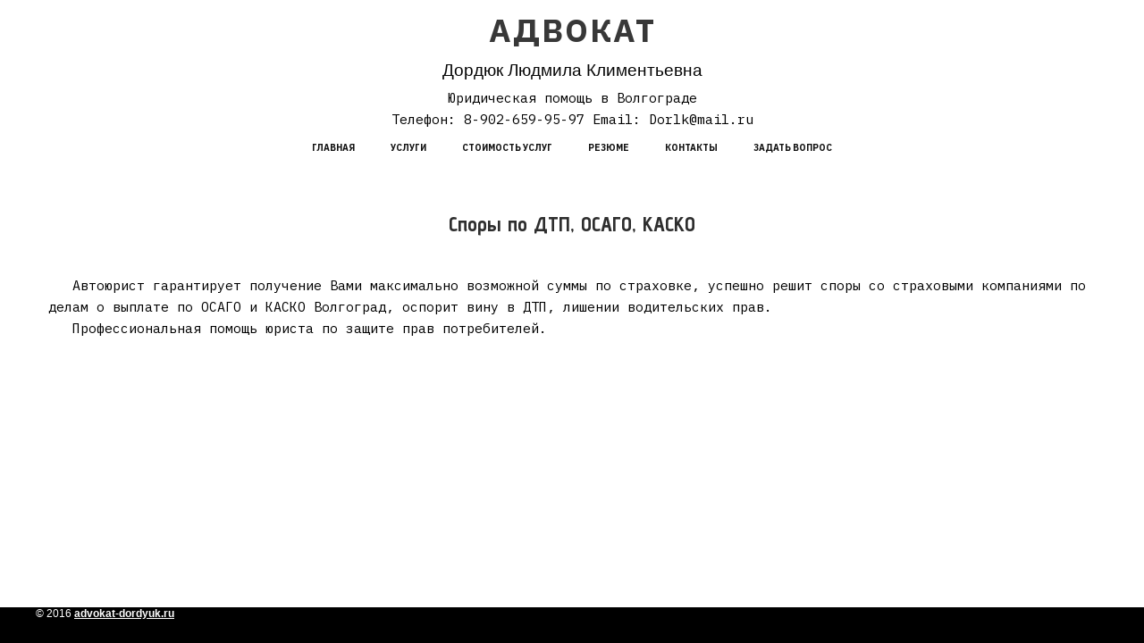

--- FILE ---
content_type: text/html; charset=utf-8
request_url: http://advokat-dordyuk.ru/%D0%A1%D0%BF%D0%BE%D1%80%D1%8B-%D0%BF%D0%BE-%D0%94%D0%A2%D0%9F-%D0%9E%D0%A1%D0%90%D0%93%D0%9E-%D0%9A%D0%90%D0%A1%D0%9A%D0%9E/
body_size: 6809
content:
<!DOCTYPE html>
<html lang="ru">
<head>
	<meta http-equiv="content-type" content="text/html; charset=utf-8" />
	<title>Споры по ДТП, ОСАГО, КАСКО</title>
	<base href="http://advokat-dordyuk.ru/" />
			<meta name="viewport" content="width=device-width, initial-scale=1" />
		<meta name="description" content="" />
	<meta name="keywords" content="" />
	<!-- Facebook Open Graph -->
	<meta property="og:title" content="Споры по ДТП, ОСАГО, КАСКО" />
	<meta property="og:description" content="" />
	<meta property="og:image" content="" />
	<meta property="og:type" content="article" />
	<meta property="og:url" content="http://advokat-dordyuk.ru/%D0%A1%D0%BF%D0%BE%D1%80%D1%8B-%D0%BF%D0%BE-%D0%94%D0%A2%D0%9F-%D0%9E%D0%A1%D0%90%D0%93%D0%9E-%D0%9A%D0%90%D0%A1%D0%9A%D0%9E/" />
	<!-- Facebook Open Graph end -->
		
	<link href="css/bootstrap.min.css" rel="stylesheet" type="text/css" />
	<script src="js/jquery-1.11.3.min.js" type="text/javascript"></script>
	<script src="js/bootstrap.min.js" type="text/javascript"></script>
	<script src="js/main.js?v=20190418140740" type="text/javascript"></script>

	<link href="css/font-awesome/font-awesome.min.css?v=4.7.0" rel="stylesheet" type="text/css" />
	<link href="css/site.css?v=20190426113440" rel="stylesheet" type="text/css" />
	<link href="css/common.css?ts=1556478660" rel="stylesheet" type="text/css" />
	<link href="css/17.css?ts=1556478660" rel="stylesheet" type="text/css" />
	
	<script type="text/javascript">
	window.useTrailingSlashes = true;
</script>
	
	<link href="css/flag-icon-css/css/flag-icon.min.css" rel="stylesheet" type="text/css" />	
	<!--[if lt IE 9]>
	<script src="js/html5shiv.min.js"></script>
	<![endif]-->

	</head>


<body class="site"><div class="root"><div class="vbox wb_container" id="wb_header">
	
<div id="wb_cs_row_268" class="wb-cs-row"><div id="wb_cs_col_269" class="wb-cs-col"><div id="wb_element_instance148" class="wb_element wb_text_element wb-cs-elem" style=" line-height: normal;"><h4 class="wb-stl-pagetitle" style="text-align: center;"><strong>АДВОКАТ</strong></h4>
</div></div><div class="wb-cs-clear"></div></div><div id="wb_cs_row_270" class="wb-cs-row"><div id="wb_cs_col_271" class="wb-cs-col"><div id="wb_element_instance146" class="wb_element wb_text_element wb-cs-elem" style=" line-height: normal;"><p class="wb-stl-custom3" style="text-align: center;"><span style="color:rgba(5,5,5,1);">Дордюк Людмила Климентьевна</span></p>
</div></div><div class="wb-cs-clear"></div></div><div id="wb_cs_row_272" class="wb-cs-row"><div id="wb_cs_col_273" class="wb-cs-col"><div id="wb_element_instance147" class="wb_element wb_text_element wb-cs-elem" style=" line-height: normal;"><p class="wb-stl-custom5" style="text-align: center;"><span style="color:rgba(0,0,0,1);">Юридическая помощь в Волгограде</span></p>

<p class="wb-stl-custom5" style="text-align: center;"><span style="color:rgba(0,0,0,1);">Телефон: 8-902-659-95-97 Email: Dorlk@mail.ru</span></p>
</div></div><div class="wb-cs-clear"></div></div><div id="wb_cs_row_274" class="wb-cs-row"><div id="wb_cs_col_275" class="wb-cs-col"><div id="wb_element_instance145" class="wb_element wb-menu wb-menu-mobile wb-cs-elem"><a class="btn btn-default btn-collapser"><span class="icon-bar"></span><span class="icon-bar"></span><span class="icon-bar"></span></a><ul class="hmenu"><li><a href="" target="_self">Главная</a></li><li><a href="%D0%A3%D1%81%D0%BB%D1%83%D0%B3%D0%B8/" target="_self">Услуги</a></li><li><a href="%D0%A1%D1%82%D0%BE%D0%B8%D0%BC%D0%BE%D1%81%D1%82%D1%8C-%D1%83%D1%81%D0%BB%D1%83%D0%B3/" target="_self">Стоимость услуг</a></li><li><a href="%D0%A0%D0%B5%D0%B7%D1%8E%D0%BC%D0%B5/" target="_self">Резюме</a></li><li><a href="%D0%9A%D0%BE%D0%BD%D1%82%D0%B0%D0%BA%D1%82%D1%8B/" target="_self">Контакты</a></li><li><a href="%D0%97%D0%B0%D0%B4%D0%B0%D1%82%D1%8C-%D0%B2%D0%BE%D0%BF%D1%80%D0%BE%D1%81/" target="_self">Задать вопрос</a></li></ul><div class="clearfix"></div></div></div><div class="wb-cs-clear"></div></div></div>
<div class="vbox wb_container" id="wb_main">
	
<div id="wb_cs_row_281" class="wb-cs-row"><div id="wb_cs_col_282" class="wb-cs-col"><div id="wb_element_instance151" class="wb_element wb_text_element wb-cs-elem" style=" line-height: normal;"><h5 class="wb-stl-custom8" style="text-align: center;">Споры по ДТП, ОСАГО, КАСКО</h5>
</div></div><div class="wb-cs-clear"></div></div><div id="wb_cs_row_283" class="wb-cs-row"><div id="wb_cs_col_284" class="wb-cs-col"><div id="wb_element_instance152" class="wb_element wb_text_element wb-cs-elem" style=" line-height: normal;"><p class="wb-stl-custom6">   Автоюрист гарантирует получение Вами максимально возможной суммы по страховке, успешно решит споры со страховыми компаниями по делам о выплате по ОСАГО и КАСКО Волгоград, оспорит вину в ДТП, лишении водительских прав.</p>

<p class="wb-stl-custom6">   Профессиональная помощь юриста по защите прав потребителей.</p>
</div></div><div class="wb-cs-clear"></div></div></div>
<div class="vbox wb_container" id="wb_footer" style="height: 120px;">
	
<div id="wb_cs_row_276" class="wb-cs-row wb_cont_outer_rel"><div id="wb_cs_col_277" class="wb-cs-col"><div id="wb_element_instance150" class="wb_element wb_element_shape wb-cs-elem"><div class="wb_shp"></div></div></div><div class="wb-cs-clear"></div></div><div id="wb_cs_row_278_wrp" class="wb_cont_inner_rel"><div id="wb_cs_row_278" class="wb-cs-row"><div id="wb_cs_col_279" class="wb-cs-col"><div id="wb_element_instance149" class="wb_element wb_text_element wb-cs-elem" style=" line-height: normal;"><p class="wb-stl-footer">© 2016 <a href="http://advokat-dordyuk.ru">advokat-dordyuk.ru</a></p>
</div></div><div class="wb-cs-clear"></div></div><div class="wb-cs-clear"></div></div><div id="wb_cs_row_280_wrp" class="wb_cont_inner_rel"><div id="wb_cs_row_280" class="wb-cs-row"></div><div class="wb-cs-clear"></div></div><div id="wb_element_instance153" class="wb_element" style="text-align: center; width: 100%;"><div class="wb_footer"></div><script type="text/javascript">
			$(function() {
				var footer = $(".wb_footer");
				var html = (footer.html() + "").replace(/^\s+|\s+$/g, "");
				if (!html) {
					footer.parent().remove();
					footer = $("#wb_footer, #wb_footer .wb_cont_inner");
					footer.css({height: ""});
				}
			});
			</script></div></div><div class="wb_sbg"></div></div></body>
</html>


--- FILE ---
content_type: text/css
request_url: http://advokat-dordyuk.ru/css/common.css?ts=1556478660
body_size: 53709
content:
@import url("https://fonts.googleapis.com/css?family=Exo 2:100,100i,200,200i,300,300i,400,400i,500,500i,600,600i,700,700i,800,800i,900,900i&subset=cyrillic,latin,latin-ext");
@import url("https://fonts.googleapis.com/css?family=Open Sans:300,300i,400,400i,600,600i,700,700i,800,800i&subset=cyrillic,cyrillic-ext,greek,greek-ext,latin,latin-ext,vietnamese");
@import url("https://fonts.googleapis.com/css?family=Open Sans Condensed:300,300i,700&subset=cyrillic,cyrillic-ext,greek,greek-ext,latin,latin-ext,vietnamese");
@import url("https://fonts.googleapis.com/css?family=PT Sans:400,400i,700,700i&subset=cyrillic,cyrillic-ext,latin,latin-ext");
@import url("https://fonts.googleapis.com/css?family=PT Sans Caption:400,700&subset=cyrillic,cyrillic-ext,latin,latin-ext");
@import url("https://fonts.googleapis.com/css?family=PT Sans Narrow:400,700&subset=cyrillic,cyrillic-ext,latin,latin-ext");
@import url("https://fonts.googleapis.com/css?family=Roboto:100,100i,300,300i,400,400i,500,500i,700,700i,900,900i&subset=cyrillic,cyrillic-ext,greek,greek-ext,latin,latin-ext,vietnamese");
@import url("https://fonts.googleapis.com/css?family=Roboto Condensed:300,300i,400,400i,700,700i&subset=cyrillic,cyrillic-ext,greek,greek-ext,latin,latin-ext,vietnamese");
@import url("https://fonts.googleapis.com/css?family=Roboto Slab:100,300,400,700&subset=cyrillic,cyrillic-ext,greek,greek-ext,latin,latin-ext,vietnamese");
@import url("https://fonts.googleapis.com/css?family=IBM Plex Sans:400,700&subset=latin");
@import url("https://fonts.googleapis.com/css?family=Vidaloka:400&subset=latin");
@import url("https://fonts.googleapis.com/css?family=IBM Plex Mono:100,100i,200,200i,300,300i,400,400i,500,500i,600,600i,700,700i&subset=cyrillic,cyrillic-ext,latin,latin-ext,vietnamese");
@import url("https://fonts.googleapis.com/css?family=Advent Pro:100,200,300,400,500,600,700&subset=greek,latin,latin-ext");

.wb-stl-pagetitle { font-size: 24px; font-style: normal normal ; font: normal normal 24px 'IBM Plex Sans',sans-serif; color: #383838; text-decoration: none; text-align: left; line-height: 32px; letter-spacing: 2px; margin: 0px 0px 0px 0px; padding: 0px 0px 0px 0px; text-transform: none; }
.wb-stl-pagetitle a { font-size: 24px; font-style: normal; font: normal normal 24px 'IBM Plex Sans',sans-serif; color: #0d0d0d; text-decoration: none; text-align: left; line-height: 32px; letter-spacing: 2px; font-weight: bold; }
.wb-stl-pagetitle a:hover { font-size: 24px; font-style: normal; font: normal normal 24px 'IBM Plex Sans',sans-serif; color: #292929; text-decoration: none; text-align: left; line-height: 32px; letter-spacing: 2px; font-weight: bold; }
.wb-stl-subtitle { font-size: 24px; font-style: normal normal ; font: normal normal 24px 'IBM Plex Sans',sans-serif; color: #ffffff; text-decoration: none; text-align: left; line-height: 28px; margin: 0px 0px 0px 0px; padding: 0px 0px 0px 0px; text-transform: none; }
.wb-stl-subtitle a { font-size: 24px; font-style: normal; font: normal normal 24px 'IBM Plex Sans',sans-serif; color: #ffffff; text-decoration: none; text-align: left; line-height: 28px; font-weight: bold; }
.wb-stl-subtitle a:hover { font-size: 24px; font-style: normal; font: normal normal 24px 'IBM Plex Sans',sans-serif; color: #ffffff; text-decoration: none; text-align: left; line-height: 28px; font-weight: bold; }
.wb-stl-heading1 { font-size: 25px; font-style: normal bold ; font: normal bold 25px IBM Plex Sans,sans-serif; color: #333333; text-decoration: none; text-align: left; line-height: 32px; margin: 0px 0px 0px 0px; padding: 0px 0px 0px 0px; text-transform: none; }
.wb-stl-heading1 a { font-size: 25px; font-style: normal; font: normal bold 25px IBM Plex Sans,sans-serif; color: #333333; text-decoration: underline; text-align: left; line-height: 32px; font-weight: bold; }
.wb-stl-heading1 a:hover { font-size: 25px; font-style: normal; font: normal bold 25px IBM Plex Sans,sans-serif; color: #333333; text-decoration: none; text-align: left; line-height: 32px; font-weight: normal; }
.wb-stl-heading2 { font-size: 22px; font-style: normal bold ; font: normal bold 22px Open Sans,sans-serif; color: #333333; text-decoration: none; text-align: left; line-height: 18px; margin: 0px 0px 0px 0px; padding: 0px 0px 0px 0px; text-transform: none; }
.wb-stl-heading2 a { font-size: 22px; font-style: normal; font: normal bold 22px Open Sans,sans-serif; color: #000000; text-decoration: none; text-align: left; line-height: 18px; font-weight: bold; }
.wb-stl-heading2 a:hover { font-size: 22px; font-style: normal; font: normal bold 22px Open Sans,sans-serif; color: #000000; text-decoration: none; text-align: left; line-height: 18px; font-weight: bold; }
.wb-stl-heading3 { font-size: 8px; font-style: normal normal ; font: normal normal 8px 'IBM Plex Sans',Arial,sans-serif; color: #ffffff; text-decoration: none; text-align: left; line-height: 10px; margin: 0px 0px 0px 0px; padding: 0px 0px 0px 0px; text-transform: none; }
.wb-stl-heading3 a { font-size: 8px; font-style: normal; font: normal normal 8px 'IBM Plex Sans',Arial,sans-serif; color: #000000; text-decoration: none; text-align: left; line-height: 10px; font-weight: normal; }
.wb-stl-heading3 a:hover { font-size: 8px; font-style: normal; font: normal normal 8px 'IBM Plex Sans',Arial,sans-serif; color: #000000; text-decoration: none; text-align: left; line-height: 10px; font-weight: normal; }
.wb-stl-normal { font-size: 14px; font-style: normal normal ; font: normal normal 14px Arial,Helvetica,sans-serif; color: #333333; text-decoration: none; text-align: left; line-height: 26px; margin: 0px 0px 0px 0px; padding: 0px 0px 0px 0px; text-transform: none; }
.wb-stl-normal a { font-size: 14px; font-style: normal; font: normal normal 14px Arial,Helvetica,sans-serif; color: #0097e3; text-decoration: underline; text-align: left; line-height: 26px; font-weight: bold; }
.wb-stl-normal a:hover { font-size: 14px; font-style: normal; font: normal normal 14px Arial,Helvetica,sans-serif; color: #007ebd; text-decoration: none; text-align: left; line-height: 26px; font-weight: bold; }
.wb-stl-highlight { font-size: 36px; font-style: normal normal ; font: normal normal 36px 'IBM Plex Sans',sans-serif; color: #000000; text-decoration: none; text-align: left; line-height: 48px; margin: 0px 0px 0px 0px; padding: 0px 0px 0px 0px; text-transform: uppercase; }
.wb-stl-highlight a { font-size: 36px; font-style: normal; font: normal normal 36px 'IBM Plex Sans',sans-serif; color: #ffffff; text-decoration: none; text-align: left; line-height: 48px; font-weight: normal; }
.wb-stl-highlight a:hover { font-size: 36px; font-style: normal; font: normal normal 36px 'IBM Plex Sans',sans-serif; color: #ffffff; text-decoration: none; text-align: left; line-height: 48px; font-weight: normal; }
.wb-stl-special { font-size: 8px; font-style: normal normal ; font: normal normal 8px Arial,Helvetica,sans-serif; color: #000000; text-decoration: none; text-align: left; line-height: 12px; margin: 0px 0px 0px 0px; padding: 0px 0px 0px 0px; text-transform: none; }
.wb-stl-special a { font-size: 8px; font-style: normal; font: normal normal 8px Arial,Helvetica,sans-serif; color: #000000; text-decoration: none; text-align: left; line-height: 12px; font-weight: normal; }
.wb-stl-special a:hover { font-size: 8px; font-style: normal; font: normal normal 8px Arial,Helvetica,sans-serif; color: #000000; text-decoration: none; text-align: left; line-height: 12px; font-weight: normal; }
.wb-stl-footer { font-size: 8px; font-style: normal normal ; font: normal normal 8px Arial,Helvetica,sans-serif; color: #ffffff; text-decoration: none; text-align: left; line-height: 10px; margin: 0px 0px 0px 0px; padding: 0px 0px 0px 0px; text-transform: none; }
.wb-stl-footer a { font-size: 8px; font-style: normal; font: normal normal 8px Arial,Helvetica,sans-serif; color: #ffffff; text-decoration: underline; text-align: left; line-height: 10px; font-weight: bold; }
.wb-stl-footer a:hover { font-size: 8px; font-style: normal; font: normal normal 8px Arial,Helvetica,sans-serif; color: #ffffff; text-decoration: none; text-align: left; line-height: 10px; font-weight: bold; }
.wb-stl-custom1 { font-size: 8px; font: 12px; line-height: 8px; margin: 0; padding: 0; }
.wb-stl-custom1 a { font-size: 8px; font: 12px; line-height: 8px; }
.wb-stl-custom1 a:hover { font-size: 8px; font: 12px; line-height: 8px; }
.wb-stl-custom2 { font-size: 8px; font: 12px; line-height: 8px; margin: 0; padding: 0; }
.wb-stl-custom2 a { font-size: 8px; font: 12px; line-height: 8px; }
.wb-stl-custom2 a:hover { font-size: 8px; font: 12px; line-height: 8px; }
.wb-stl-custom3 { font-size: 10px; font-style: normal normal ; font: normal normal 10px Arial,Helvetica,sans-serif; color: #ffffff; text-decoration: none; text-align: left; line-height: 8px; margin: 0px 0px 0px 0px; padding: 0px 0px 0px 0px; text-transform: none; }
.wb-stl-custom3 a { font-size: 10px; font-style: normal; font: normal normal 10px Arial,Helvetica,sans-serif; color: #ffffff; text-decoration: none; text-align: left; line-height: 8px; font-weight: normal; }
.wb-stl-custom3 a:hover { font-size: 10px; font-style: normal; font: normal normal 10px Arial,Helvetica,sans-serif; color: #ffffff; text-decoration: none; text-align: left; line-height: 8px; font-weight: normal; }
.wb-stl-custom4 { font-size: 17px; font-style: normal bold ; font: normal bold 17px 'Vidaloka',Arial,serif; color: #96bf00; text-decoration: none; text-align: left; line-height: 18px; margin: 0px 0px 0px 0px; padding: 0px 0px 0px 0px; text-transform: none; }
.wb-stl-custom4 a { font-size: 17px; font-style: normal; font: normal bold 17px 'Vidaloka',Arial,serif; color: #000000; text-decoration: none; text-align: left; line-height: 18px; font-weight: normal; }
.wb-stl-custom4 a:hover { font-size: 17px; font-style: normal; font: normal bold 17px 'Vidaloka',Arial,serif; color: #000000; text-decoration: none; text-align: left; line-height: 18px; font-weight: normal; }
.wb-stl-custom5 { font-size: 9px; font-style: normal normal ; font: normal normal 9px 'IBM Plex Mono',Arial,monospace; color: #ffffff; text-decoration: none; text-align: left; line-height: 14px; margin: 0px 0px 0px 0px; padding: 0px 0px 0px 0px; text-transform: none; }
.wb-stl-custom5 a { font-size: 9px; font-style: normal; font: normal normal 9px 'IBM Plex Mono',Arial,monospace; color: #0099e0; text-decoration: none; text-align: left; line-height: 14px; font-weight: normal; }
.wb-stl-custom5 a:hover { font-size: 9px; font-style: normal; font: normal normal 9px 'IBM Plex Mono',Arial,monospace; color: #0081c7; text-decoration: none; text-align: left; line-height: 14px; font-weight: normal; }
.wb-stl-custom6 { font-size: 9px; font-style: normal normal ; font: normal normal 9px 'IBM Plex Mono',Arial,monospace; color: #000000; text-decoration: none; text-align: left; line-height: 14px; margin: 0px 0px 0px 0px; padding: 0px 0px 0px 0px; text-transform: none; }
.wb-stl-custom6 a { font-size: 9px; font-style: normal; font: normal normal 9px 'IBM Plex Mono',Arial,monospace; color: #0099e0; text-decoration: none; text-align: left; line-height: 14px; font-weight: normal; }
.wb-stl-custom6 a:hover { font-size: 9px; font-style: normal; font: normal normal 9px 'IBM Plex Mono',Arial,monospace; color: #0081c7; text-decoration: none; text-align: left; line-height: 14px; font-weight: normal; }
.wb-stl-custom7 { font-size: 8px; font: 12px; margin: 0; padding: 0; }
.wb-stl-custom7 a { font-size: 8px; font: 12px; }
.wb-stl-custom7 a:hover { font-size: 8px; font: 12px; }
.wb-stl-custom8 { font-size: 12px; font-style: normal bold ; font: normal bold 12px 'Advent Pro',Arial,sans-serif; color: #2e2e2e; text-decoration: none; text-align: left; line-height: 13px; margin: 0px 0px 0px 0px; padding: 0px 0px 0px 0px; text-transform: none; }
.wb-stl-custom8 a { font-size: 12px; font-style: normal; font: normal bold 12px 'Advent Pro',Arial,sans-serif; color: #000000; text-decoration: none; text-align: left; line-height: 13px; font-weight: normal; }
.wb-stl-custom8 a:hover { font-size: 12px; font-style: normal; font: normal bold 12px 'Advent Pro',Arial,sans-serif; color: #000000; text-decoration: none; text-align: left; line-height: 13px; font-weight: normal; }
.wb-stl-list1 { font-size: 8px; font: 12px; color: #000000; line-height: 8px; margin: 0; padding: 0; }
.wb-stl-list1 a { font-size: 8px; font: 12px; color: #000000; line-height: 8px; }
.wb-stl-list1 a:hover { font-size: 8px; font: 12px; color: #000000; line-height: 8px; }
ul.wb-stl-list1 { list-style: none; }
ul.wb-stl-list1 li { font-size: 8px; font: 12px; color: #000000; line-height: 8px; }
ul.wb-stl-list1 li > * { display: inline-block; vertical-align: middle; }
ul.wb-stl-list1 li:before { content: "\2022"; font-size: 8px; font-family: ; display: inline-block; vertical-align: middle; background-image: url(''); background-repeat: no-repeat; background-size: contain; background-position: center center; width: 8px; height: 8px; margin-right: 0; }
.wb-stl-list2 { font-size: 10px; font: 16px; color: #777777; line-height: 11px; margin: 0; padding: 0; }
.wb-stl-list2 a { font-size: 10px; font: 16px; color: #777777; line-height: 11px; }
.wb-stl-list2 a:hover { font-size: 10px; font: 16px; color: #777777; line-height: 11px; }
ul.wb-stl-list2 { list-style: none; }
ul.wb-stl-list2 li { font-size: 10px; font: 16px; color: #777777; line-height: 11px; }
ul.wb-stl-list2 li > * { display: inline-block; vertical-align: middle; }
ul.wb-stl-list2 li:before { content: "\2022"; font-size: 10px; font-family: ; display: inline-block; vertical-align: middle; background-image: url(''); background-repeat: no-repeat; background-size: contain; background-position: center center; width: 10px; height: 11px; margin-right: 0; }
.wb-stl-list3 { font-size: 12px; font: 20px; color: #ffffff; line-height: 14px; margin: 0; padding: 0; }
.wb-stl-list3 a { font-size: 12px; font: 20px; color: #ffffff; line-height: 14px; }
.wb-stl-list3 a:hover { font-size: 12px; font: 20px; color: #ffffff; line-height: 14px; }
ul.wb-stl-list3 { list-style: none; }
ul.wb-stl-list3 li { font-size: 12px; font: 20px; color: #ffffff; line-height: 14px; }
ul.wb-stl-list3 li > * { display: inline-block; vertical-align: middle; }
ul.wb-stl-list3 li:before { content: "\2022"; font-size: 12px; font-family: ; display: inline-block; vertical-align: middle; background-image: url(''); background-repeat: no-repeat; background-size: contain; background-position: center center; width: 12px; height: 14px; margin-right: 0; }
.root > #wb_bgs_cont { padding-left: 0!important; padding-right: 0!important; }
html { position: relative; }


@media (min-width: 768px) {
	.wb-stl-pagetitle { font-size: 36px; font-style: normal normal ; font: normal normal 36px 'IBM Plex Sans',sans-serif; color: #383838; text-decoration: none; text-align: left; line-height: 48px; letter-spacing: 2px; margin: 0px 0px 0px 0px; padding: 0px 0px 0px 0px; text-transform: none; }
	.wb-stl-pagetitle a { font-size: 36px; font-style: normal; font: normal normal 36px 'IBM Plex Sans',sans-serif; color: #0d0d0d; text-decoration: none; text-align: left; line-height: 48px; letter-spacing: 2px; font-weight: bold; }
	.wb-stl-pagetitle a:hover { font-size: 36px; font-style: normal; font: normal normal 36px 'IBM Plex Sans',sans-serif; color: #292929; text-decoration: none; text-align: left; line-height: 48px; letter-spacing: 2px; font-weight: bold; }
	.wb-stl-subtitle { font-size: 30px; font-style: normal normal ; font: normal normal 30px 'IBM Plex Sans',sans-serif; color: #ffffff; text-decoration: none; text-align: left; line-height: 35px; margin: 0px 0px 0px 0px; padding: 0px 0px 0px 0px; text-transform: none; }
	.wb-stl-subtitle a { font-size: 30px; font-style: normal; font: normal normal 30px 'IBM Plex Sans',sans-serif; color: #ffffff; text-decoration: none; text-align: left; line-height: 35px; font-weight: bold; }
	.wb-stl-subtitle a:hover { font-size: 30px; font-style: normal; font: normal normal 30px 'IBM Plex Sans',sans-serif; color: #ffffff; text-decoration: none; text-align: left; line-height: 35px; font-weight: bold; }
	.wb-stl-heading1 { font-size: 60px; font-style: normal bold ; font: normal bold 60px IBM Plex Sans,sans-serif; color: #333333; text-decoration: none; text-align: left; line-height: 77px; margin: 0px 0px 0px 0px; padding: 0px 0px 0px 0px; text-transform: none; }
	.wb-stl-heading1 a { font-size: 60px; font-style: normal; font: normal bold 60px IBM Plex Sans,sans-serif; color: #333333; text-decoration: underline; text-align: left; line-height: 77px; font-weight: bold; }
	.wb-stl-heading1 a:hover { font-size: 60px; font-style: normal; font: normal bold 60px IBM Plex Sans,sans-serif; color: #333333; text-decoration: none; text-align: left; line-height: 77px; font-weight: normal; }
	.wb-stl-heading2 { font-size: 43px; font-style: normal bold ; font: normal bold 43px Open Sans,sans-serif; color: #333333; text-decoration: none; text-align: left; line-height: 36px; margin: 0px 0px 0px 0px; padding: 0px 0px 0px 0px; text-transform: none; }
	.wb-stl-heading2 a { font-size: 43px; font-style: normal; font: normal bold 43px Open Sans,sans-serif; color: #000000; text-decoration: none; text-align: left; line-height: 36px; font-weight: bold; }
	.wb-stl-heading2 a:hover { font-size: 43px; font-style: normal; font: normal bold 43px Open Sans,sans-serif; color: #000000; text-decoration: none; text-align: left; line-height: 36px; font-weight: bold; }
	.wb-stl-heading3 { font-size: 13px; font-style: normal normal ; font: normal normal 13px 'IBM Plex Sans',Arial,sans-serif; color: #ffffff; text-decoration: none; text-align: left; line-height: 19px; margin: 0px 0px 0px 0px; padding: 0px 0px 0px 0px; text-transform: none; }
	.wb-stl-heading3 a { font-size: 13px; font-style: normal; font: normal normal 13px 'IBM Plex Sans',Arial,sans-serif; color: #000000; text-decoration: none; text-align: left; line-height: 19px; font-weight: normal; }
	.wb-stl-heading3 a:hover { font-size: 13px; font-style: normal; font: normal normal 13px 'IBM Plex Sans',Arial,sans-serif; color: #000000; text-decoration: none; text-align: left; line-height: 19px; font-weight: normal; }
	.wb-stl-normal { font-size: 14px; font-style: normal normal ; font: normal normal 14px Arial,Helvetica,sans-serif; color: #333333; text-decoration: none; text-align: left; line-height: 26px; margin: 0px 0px 0px 0px; padding: 0px 0px 0px 0px; text-transform: none; }
	.wb-stl-normal a { font-size: 14px; font-style: normal; font: normal normal 14px Arial,Helvetica,sans-serif; color: #0097e3; text-decoration: underline; text-align: left; line-height: 26px; font-weight: bold; }
	.wb-stl-normal a:hover { font-size: 14px; font-style: normal; font: normal normal 14px Arial,Helvetica,sans-serif; color: #007ebd; text-decoration: none; text-align: left; line-height: 26px; font-weight: bold; }
	.wb-stl-highlight { font-size: 54px; font-style: normal normal ; font: normal normal 54px 'IBM Plex Sans',sans-serif; color: #000000; text-decoration: none; text-align: left; line-height: 72px; margin: 0px 0px 0px 0px; padding: 0px 0px 0px 0px; text-transform: uppercase; }
	.wb-stl-highlight a { font-size: 54px; font-style: normal; font: normal normal 54px 'IBM Plex Sans',sans-serif; color: #ffffff; text-decoration: none; text-align: left; line-height: 72px; font-weight: normal; }
	.wb-stl-highlight a:hover { font-size: 54px; font-style: normal; font: normal normal 54px 'IBM Plex Sans',sans-serif; color: #ffffff; text-decoration: none; text-align: left; line-height: 72px; font-weight: normal; }
	.wb-stl-special { font-size: 17px; font-style: normal normal ; font: normal normal 17px Arial,Helvetica,sans-serif; color: #000000; text-decoration: none; text-align: left; line-height: 24px; margin: 0px 0px 0px 0px; padding: 0px 0px 0px 0px; text-transform: none; }
	.wb-stl-special a { font-size: 17px; font-style: normal; font: normal normal 17px Arial,Helvetica,sans-serif; color: #000000; text-decoration: none; text-align: left; line-height: 24px; font-weight: normal; }
	.wb-stl-special a:hover { font-size: 17px; font-style: normal; font: normal normal 17px Arial,Helvetica,sans-serif; color: #000000; text-decoration: none; text-align: left; line-height: 24px; font-weight: normal; }
	.wb-stl-footer { font-size: 12px; font-style: normal normal ; font: normal normal 12px Arial,Helvetica,sans-serif; color: #ffffff; text-decoration: none; text-align: left; line-height: 14px; margin: 0px 0px 0px 0px; padding: 0px 0px 0px 0px; text-transform: none; }
	.wb-stl-footer a { font-size: 12px; font-style: normal; font: normal normal 12px Arial,Helvetica,sans-serif; color: #ffffff; text-decoration: underline; text-align: left; line-height: 14px; font-weight: bold; }
	.wb-stl-footer a:hover { font-size: 12px; font-style: normal; font: normal normal 12px Arial,Helvetica,sans-serif; color: #ffffff; text-decoration: none; text-align: left; line-height: 14px; font-weight: bold; }
	.wb-stl-custom1 { font-size: 14px; font: 12px; line-height: 17px; margin: 0; padding: 0; }
	.wb-stl-custom1 a { font-size: 14px; font: 12px; line-height: 17px; }
	.wb-stl-custom1 a:hover { font-size: 14px; font: 12px; line-height: 17px; }
	.wb-stl-custom2 { font-size: 14px; font: 12px; line-height: 17px; margin: 0; padding: 0; }
	.wb-stl-custom2 a { font-size: 14px; font: 12px; line-height: 17px; }
	.wb-stl-custom2 a:hover { font-size: 14px; font: 12px; line-height: 17px; }
	.wb-stl-custom3 { font-size: 19px; font-style: normal normal ; font: normal normal 19px Arial,Helvetica,sans-serif; color: #ffffff; text-decoration: none; text-align: left; line-height: 17px; margin: 0px 0px 0px 0px; padding: 0px 0px 0px 0px; text-transform: none; }
	.wb-stl-custom3 a { font-size: 19px; font-style: normal; font: normal normal 19px Arial,Helvetica,sans-serif; color: #ffffff; text-decoration: none; text-align: left; line-height: 17px; font-weight: normal; }
	.wb-stl-custom3 a:hover { font-size: 19px; font-style: normal; font: normal normal 19px Arial,Helvetica,sans-serif; color: #ffffff; text-decoration: none; text-align: left; line-height: 17px; font-weight: normal; }
	.wb-stl-custom4 { font-size: 23px; font-style: normal bold ; font: normal bold 23px 'Vidaloka',Arial,serif; color: #96bf00; text-decoration: none; text-align: left; line-height: 24px; margin: 0px 0px 0px 0px; padding: 0px 0px 0px 0px; text-transform: none; }
	.wb-stl-custom4 a { font-size: 23px; font-style: normal; font: normal bold 23px 'Vidaloka',Arial,serif; color: #000000; text-decoration: none; text-align: left; line-height: 24px; font-weight: normal; }
	.wb-stl-custom4 a:hover { font-size: 23px; font-style: normal; font: normal bold 23px 'Vidaloka',Arial,serif; color: #000000; text-decoration: none; text-align: left; line-height: 24px; font-weight: normal; }
	.wb-stl-custom5 { font-size: 12px; font-style: normal normal ; font: normal normal 12px 'IBM Plex Mono',Arial,monospace; color: #ffffff; text-decoration: none; text-align: left; line-height: 19px; margin: 0px 0px 0px 0px; padding: 0px 0px 0px 0px; text-transform: none; }
	.wb-stl-custom5 a { font-size: 12px; font-style: normal; font: normal normal 12px 'IBM Plex Mono',Arial,monospace; color: #0099e0; text-decoration: none; text-align: left; line-height: 19px; font-weight: normal; }
	.wb-stl-custom5 a:hover { font-size: 12px; font-style: normal; font: normal normal 12px 'IBM Plex Mono',Arial,monospace; color: #0081c7; text-decoration: none; text-align: left; line-height: 19px; font-weight: normal; }
	.wb-stl-custom6 { font-size: 12px; font-style: normal normal ; font: normal normal 12px 'IBM Plex Mono',Arial,monospace; color: #000000; text-decoration: none; text-align: left; line-height: 19px; margin: 0px 0px 0px 0px; padding: 0px 0px 0px 0px; text-transform: none; }
	.wb-stl-custom6 a { font-size: 12px; font-style: normal; font: normal normal 12px 'IBM Plex Mono',Arial,monospace; color: #0099e0; text-decoration: none; text-align: left; line-height: 19px; font-weight: normal; }
	.wb-stl-custom6 a:hover { font-size: 12px; font-style: normal; font: normal normal 12px 'IBM Plex Mono',Arial,monospace; color: #0081c7; text-decoration: none; text-align: left; line-height: 19px; font-weight: normal; }
	.wb-stl-custom7 { font-size: 10px; font: 12px; margin: 0; padding: 0; }
	.wb-stl-custom7 a { font-size: 10px; font: 12px; }
	.wb-stl-custom7 a:hover { font-size: 10px; font: 12px; }
	.wb-stl-custom8 { font-size: 16px; font-style: normal bold ; font: normal bold 16px 'Advent Pro',Arial,sans-serif; color: #2e2e2e; text-decoration: none; text-align: left; line-height: 18px; margin: 0px 0px 0px 0px; padding: 0px 0px 0px 0px; text-transform: none; }
	.wb-stl-custom8 a { font-size: 16px; font-style: normal; font: normal bold 16px 'Advent Pro',Arial,sans-serif; color: #000000; text-decoration: none; text-align: left; line-height: 18px; font-weight: normal; }
	.wb-stl-custom8 a:hover { font-size: 16px; font-style: normal; font: normal bold 16px 'Advent Pro',Arial,sans-serif; color: #000000; text-decoration: none; text-align: left; line-height: 18px; font-weight: normal; }
	.wb-stl-list1 { font-size: 10px; font: 12px; color: #000000; line-height: 11px; margin: 0; padding: 0; }
	.wb-stl-list1 a { font-size: 10px; font: 12px; color: #000000; line-height: 11px; }
	.wb-stl-list1 a:hover { font-size: 10px; font: 12px; color: #000000; line-height: 11px; }
	ul.wb-stl-list1 { list-style: none; }
	ul.wb-stl-list1 li { font-size: 10px; font: 12px; color: #000000; line-height: 11px; }
	ul.wb-stl-list1 li > * { display: inline-block; vertical-align: middle; }
	ul.wb-stl-list1 li:before { content: "\2022"; font-size: 10px; font-family: ; display: inline-block; vertical-align: middle; background-image: url(''); background-repeat: no-repeat; background-size: contain; background-position: center center; width: 10px; height: 11px; margin-right: 0; }
	.wb-stl-list2 { font-size: 13px; font: 16px; color: #777777; line-height: 14px; margin: 0; padding: 0; }
	.wb-stl-list2 a { font-size: 13px; font: 16px; color: #777777; line-height: 14px; }
	.wb-stl-list2 a:hover { font-size: 13px; font: 16px; color: #777777; line-height: 14px; }
	ul.wb-stl-list2 { list-style: none; }
	ul.wb-stl-list2 li { font-size: 13px; font: 16px; color: #777777; line-height: 14px; }
	ul.wb-stl-list2 li > * { display: inline-block; vertical-align: middle; }
	ul.wb-stl-list2 li:before { content: "\2022"; font-size: 13px; font-family: ; display: inline-block; vertical-align: middle; background-image: url(''); background-repeat: no-repeat; background-size: contain; background-position: center center; width: 13px; height: 14px; margin-right: 0; }
	.wb-stl-list3 { font-size: 16px; font: 20px; color: #ffffff; line-height: 19px; margin: 0; padding: 0; }
	.wb-stl-list3 a { font-size: 16px; font: 20px; color: #ffffff; line-height: 19px; }
	.wb-stl-list3 a:hover { font-size: 16px; font: 20px; color: #ffffff; line-height: 19px; }
	ul.wb-stl-list3 { list-style: none; }
	ul.wb-stl-list3 li { font-size: 16px; font: 20px; color: #ffffff; line-height: 19px; }
	ul.wb-stl-list3 li > * { display: inline-block; vertical-align: middle; }
	ul.wb-stl-list3 li:before { content: "\2022"; font-size: 16px; font-family: ; display: inline-block; vertical-align: middle; background-image: url(''); background-repeat: no-repeat; background-size: contain; background-position: center center; width: 16px; height: 19px; margin-right: 0; }
}

@media (min-width: 992px) {
	.wb-stl-pagetitle { font-size: 30px; font-style: normal normal ; font: normal normal 30px 'IBM Plex Sans',sans-serif; color: #383838; text-decoration: none; text-align: left; line-height: 40px; letter-spacing: 2px; margin: 0px 0px 0px 0px; padding: 0px 0px 0px 0px; text-transform: none; }
	.wb-stl-pagetitle a { font-size: 30px; font-style: normal; font: normal normal 30px 'IBM Plex Sans',sans-serif; color: #0d0d0d; text-decoration: none; text-align: left; line-height: 40px; letter-spacing: 2px; font-weight: bold; }
	.wb-stl-pagetitle a:hover { font-size: 30px; font-style: normal; font: normal normal 30px 'IBM Plex Sans',sans-serif; color: #292929; text-decoration: none; text-align: left; line-height: 40px; letter-spacing: 2px; font-weight: bold; }
	.wb-stl-subtitle { font-size: 30px; font-style: normal normal ; font: normal normal 30px 'IBM Plex Sans',sans-serif; color: #ffffff; text-decoration: none; text-align: left; line-height: 35px; margin: 0px 0px 0px 0px; padding: 0px 0px 0px 0px; text-transform: none; }
	.wb-stl-subtitle a { font-size: 30px; font-style: normal; font: normal normal 30px 'IBM Plex Sans',sans-serif; color: #ffffff; text-decoration: none; text-align: left; line-height: 35px; font-weight: bold; }
	.wb-stl-subtitle a:hover { font-size: 30px; font-style: normal; font: normal normal 30px 'IBM Plex Sans',sans-serif; color: #ffffff; text-decoration: none; text-align: left; line-height: 35px; font-weight: bold; }
	.wb-stl-heading1 { font-size: 50px; font-style: normal bold ; font: normal bold 50px IBM Plex Sans,sans-serif; color: #333333; text-decoration: none; text-align: left; line-height: 64px; margin: 0px 0px 0px 0px; padding: 0px 0px 0px 0px; text-transform: none; }
	.wb-stl-heading1 a { font-size: 50px; font-style: normal; font: normal bold 50px IBM Plex Sans,sans-serif; color: #333333; text-decoration: underline; text-align: left; line-height: 64px; font-weight: bold; }
	.wb-stl-heading1 a:hover { font-size: 50px; font-style: normal; font: normal bold 50px IBM Plex Sans,sans-serif; color: #333333; text-decoration: none; text-align: left; line-height: 64px; font-weight: normal; }
	.wb-stl-heading2 { font-size: 36px; font-style: normal bold ; font: normal bold 36px Open Sans,sans-serif; color: #333333; text-decoration: none; text-align: left; line-height: 30px; margin: 0px 0px 0px 0px; padding: 0px 0px 0px 0px; text-transform: none; }
	.wb-stl-heading2 a { font-size: 36px; font-style: normal; font: normal bold 36px Open Sans,sans-serif; color: #000000; text-decoration: none; text-align: left; line-height: 30px; font-weight: bold; }
	.wb-stl-heading2 a:hover { font-size: 36px; font-style: normal; font: normal bold 36px Open Sans,sans-serif; color: #000000; text-decoration: none; text-align: left; line-height: 30px; font-weight: bold; }
	.wb-stl-heading3 { font-size: 11px; font-style: normal normal ; font: normal normal 11px 'IBM Plex Sans',Arial,sans-serif; color: #ffffff; text-decoration: none; text-align: left; line-height: 16px; margin: 0px 0px 0px 0px; padding: 0px 0px 0px 0px; text-transform: none; }
	.wb-stl-heading3 a { font-size: 11px; font-style: normal; font: normal normal 11px 'IBM Plex Sans',Arial,sans-serif; color: #000000; text-decoration: none; text-align: left; line-height: 16px; font-weight: normal; }
	.wb-stl-heading3 a:hover { font-size: 11px; font-style: normal; font: normal normal 11px 'IBM Plex Sans',Arial,sans-serif; color: #000000; text-decoration: none; text-align: left; line-height: 16px; font-weight: normal; }
	.wb-stl-normal { font-size: 14px; font-style: normal normal ; font: normal normal 14px Arial,Helvetica,sans-serif; color: #333333; text-decoration: none; text-align: left; line-height: 26px; margin: 0px 0px 0px 0px; padding: 0px 0px 0px 0px; text-transform: none; }
	.wb-stl-normal a { font-size: 14px; font-style: normal; font: normal normal 14px Arial,Helvetica,sans-serif; color: #0097e3; text-decoration: underline; text-align: left; line-height: 26px; font-weight: bold; }
	.wb-stl-normal a:hover { font-size: 14px; font-style: normal; font: normal normal 14px Arial,Helvetica,sans-serif; color: #007ebd; text-decoration: none; text-align: left; line-height: 26px; font-weight: bold; }
	.wb-stl-highlight { font-size: 45px; font-style: normal normal ; font: normal normal 45px 'IBM Plex Sans',sans-serif; color: #000000; text-decoration: none; text-align: left; line-height: 60px; margin: 0px 0px 0px 0px; padding: 0px 0px 0px 0px; text-transform: uppercase; }
	.wb-stl-highlight a { font-size: 45px; font-style: normal; font: normal normal 45px 'IBM Plex Sans',sans-serif; color: #ffffff; text-decoration: none; text-align: left; line-height: 60px; font-weight: normal; }
	.wb-stl-highlight a:hover { font-size: 45px; font-style: normal; font: normal normal 45px 'IBM Plex Sans',sans-serif; color: #ffffff; text-decoration: none; text-align: left; line-height: 60px; font-weight: normal; }
	.wb-stl-special { font-size: 14px; font-style: normal normal ; font: normal normal 14px Arial,Helvetica,sans-serif; color: #000000; text-decoration: none; text-align: left; line-height: 20px; margin: 0px 0px 0px 0px; padding: 0px 0px 0px 0px; text-transform: none; }
	.wb-stl-special a { font-size: 14px; font-style: normal; font: normal normal 14px Arial,Helvetica,sans-serif; color: #000000; text-decoration: none; text-align: left; line-height: 20px; font-weight: normal; }
	.wb-stl-special a:hover { font-size: 14px; font-style: normal; font: normal normal 14px Arial,Helvetica,sans-serif; color: #000000; text-decoration: none; text-align: left; line-height: 20px; font-weight: normal; }
	.wb-stl-footer { font-size: 10px; font-style: normal normal ; font: normal normal 10px Arial,Helvetica,sans-serif; color: #ffffff; text-decoration: none; text-align: left; line-height: 12px; margin: 0px 0px 0px 0px; padding: 0px 0px 0px 0px; text-transform: none; }
	.wb-stl-footer a { font-size: 10px; font-style: normal; font: normal normal 10px Arial,Helvetica,sans-serif; color: #ffffff; text-decoration: underline; text-align: left; line-height: 12px; font-weight: bold; }
	.wb-stl-footer a:hover { font-size: 10px; font-style: normal; font: normal normal 10px Arial,Helvetica,sans-serif; color: #ffffff; text-decoration: none; text-align: left; line-height: 12px; font-weight: bold; }
	.wb-stl-custom1 { font-size: 12px; font: 12px; line-height: 14px; margin: 0; padding: 0; }
	.wb-stl-custom1 a { font-size: 12px; font: 12px; line-height: 14px; }
	.wb-stl-custom1 a:hover { font-size: 12px; font: 12px; line-height: 14px; }
	.wb-stl-custom2 { font-size: 12px; font: 12px; line-height: 14px; margin: 0; padding: 0; }
	.wb-stl-custom2 a { font-size: 12px; font: 12px; line-height: 14px; }
	.wb-stl-custom2 a:hover { font-size: 12px; font: 12px; line-height: 14px; }
	.wb-stl-custom3 { font-size: 16px; font-style: normal normal ; font: normal normal 16px Arial,Helvetica,sans-serif; color: #ffffff; text-decoration: none; text-align: left; line-height: 14px; margin: 0px 0px 0px 0px; padding: 0px 0px 0px 0px; text-transform: none; }
	.wb-stl-custom3 a { font-size: 16px; font-style: normal; font: normal normal 16px Arial,Helvetica,sans-serif; color: #ffffff; text-decoration: none; text-align: left; line-height: 14px; font-weight: normal; }
	.wb-stl-custom3 a:hover { font-size: 16px; font-style: normal; font: normal normal 16px Arial,Helvetica,sans-serif; color: #ffffff; text-decoration: none; text-align: left; line-height: 14px; font-weight: normal; }
	.wb-stl-custom4 { font-size: 29px; font-style: normal bold ; font: normal bold 29px 'Vidaloka',Arial,serif; color: #96bf00; text-decoration: none; text-align: left; line-height: 30px; margin: 0px 0px 0px 0px; padding: 0px 0px 0px 0px; text-transform: none; }
	.wb-stl-custom4 a { font-size: 29px; font-style: normal; font: normal bold 29px 'Vidaloka',Arial,serif; color: #000000; text-decoration: none; text-align: left; line-height: 30px; font-weight: normal; }
	.wb-stl-custom4 a:hover { font-size: 29px; font-style: normal; font: normal bold 29px 'Vidaloka',Arial,serif; color: #000000; text-decoration: none; text-align: left; line-height: 30px; font-weight: normal; }
	.wb-stl-custom5 { font-size: 15px; font-style: normal normal ; font: normal normal 15px 'IBM Plex Mono',Arial,monospace; color: #ffffff; text-decoration: none; text-align: left; line-height: 24px; margin: 0px 0px 0px 0px; padding: 0px 0px 0px 0px; text-transform: none; }
	.wb-stl-custom5 a { font-size: 15px; font-style: normal; font: normal normal 15px 'IBM Plex Mono',Arial,monospace; color: #0099e0; text-decoration: none; text-align: left; line-height: 24px; font-weight: normal; }
	.wb-stl-custom5 a:hover { font-size: 15px; font-style: normal; font: normal normal 15px 'IBM Plex Mono',Arial,monospace; color: #0081c7; text-decoration: none; text-align: left; line-height: 24px; font-weight: normal; }
	.wb-stl-custom6 { font-size: 15px; font-style: normal normal ; font: normal normal 15px 'IBM Plex Mono',Arial,monospace; color: #000000; text-decoration: none; text-align: left; line-height: 24px; margin: 0px 0px 0px 0px; padding: 0px 0px 0px 0px; text-transform: none; }
	.wb-stl-custom6 a { font-size: 15px; font-style: normal; font: normal normal 15px 'IBM Plex Mono',Arial,monospace; color: #0099e0; text-decoration: none; text-align: left; line-height: 24px; font-weight: normal; }
	.wb-stl-custom6 a:hover { font-size: 15px; font-style: normal; font: normal normal 15px 'IBM Plex Mono',Arial,monospace; color: #0081c7; text-decoration: none; text-align: left; line-height: 24px; font-weight: normal; }
	.wb-stl-custom7 { font-size: 12px; font: 12px; margin: 0; padding: 0; }
	.wb-stl-custom7 a { font-size: 12px; font: 12px; }
	.wb-stl-custom7 a:hover { font-size: 12px; font: 12px; }
	.wb-stl-custom8 { font-size: 20px; font-style: normal bold ; font: normal bold 20px 'Advent Pro',Arial,sans-serif; color: #2e2e2e; text-decoration: none; text-align: left; line-height: 22px; margin: 0px 0px 0px 0px; padding: 0px 0px 0px 0px; text-transform: none; }
	.wb-stl-custom8 a { font-size: 20px; font-style: normal; font: normal bold 20px 'Advent Pro',Arial,sans-serif; color: #000000; text-decoration: none; text-align: left; line-height: 22px; font-weight: normal; }
	.wb-stl-custom8 a:hover { font-size: 20px; font-style: normal; font: normal bold 20px 'Advent Pro',Arial,sans-serif; color: #000000; text-decoration: none; text-align: left; line-height: 22px; font-weight: normal; }
	.wb-stl-list1 { font-size: 12px; font: 12px; color: #000000; line-height: 14px; margin: 0; padding: 0; }
	.wb-stl-list1 a { font-size: 12px; font: 12px; color: #000000; line-height: 14px; }
	.wb-stl-list1 a:hover { font-size: 12px; font: 12px; color: #000000; line-height: 14px; }
	ul.wb-stl-list1 { list-style: none; }
	ul.wb-stl-list1 li { font-size: 12px; font: 12px; color: #000000; line-height: 14px; }
	ul.wb-stl-list1 li > * { display: inline-block; vertical-align: middle; }
	ul.wb-stl-list1 li:before { content: "\2022"; font-size: 12px; font-family: ; display: inline-block; vertical-align: middle; background-image: url(''); background-repeat: no-repeat; background-size: contain; background-position: center center; width: 12px; height: 14px; margin-right: 0; }
	.wb-stl-list2 { font-size: 16px; font: 16px; color: #777777; line-height: 18px; margin: 0; padding: 0; }
	.wb-stl-list2 a { font-size: 16px; font: 16px; color: #777777; line-height: 18px; }
	.wb-stl-list2 a:hover { font-size: 16px; font: 16px; color: #777777; line-height: 18px; }
	ul.wb-stl-list2 { list-style: none; }
	ul.wb-stl-list2 li { font-size: 16px; font: 16px; color: #777777; line-height: 18px; }
	ul.wb-stl-list2 li > * { display: inline-block; vertical-align: middle; }
	ul.wb-stl-list2 li:before { content: "\2022"; font-size: 16px; font-family: ; display: inline-block; vertical-align: middle; background-image: url(''); background-repeat: no-repeat; background-size: contain; background-position: center center; width: 16px; height: 18px; margin-right: 0; }
	.wb-stl-list3 { font-size: 20px; font: 20px; color: #ffffff; line-height: 24px; margin: 0; padding: 0; }
	.wb-stl-list3 a { font-size: 20px; font: 20px; color: #ffffff; line-height: 24px; }
	.wb-stl-list3 a:hover { font-size: 20px; font: 20px; color: #ffffff; line-height: 24px; }
	ul.wb-stl-list3 { list-style: none; }
	ul.wb-stl-list3 li { font-size: 20px; font: 20px; color: #ffffff; line-height: 24px; }
	ul.wb-stl-list3 li > * { display: inline-block; vertical-align: middle; }
	ul.wb-stl-list3 li:before { content: "\2022"; font-size: 20px; font-family: ; display: inline-block; vertical-align: middle; background-image: url(''); background-repeat: no-repeat; background-size: contain; background-position: center center; width: 20px; height: 24px; margin-right: 0; }
}

@media (min-width: 1200px) {
	.wb-stl-pagetitle { font-size: 36px; font-style: normal normal ; font: normal normal 36px 'IBM Plex Sans',sans-serif; color: #383838; text-decoration: none; text-align: left; line-height: 48px; letter-spacing: 2px; margin: 0px 0px 0px 0px; padding: 0px 0px 0px 0px; text-transform: none; }
	.wb-stl-pagetitle a { font-size: 36px; font-style: normal; font: normal normal 36px 'IBM Plex Sans',sans-serif; color: #0d0d0d; text-decoration: none; text-align: left; line-height: 48px; letter-spacing: 2px; font-weight: bold; }
	.wb-stl-pagetitle a:hover { font-size: 36px; font-style: normal; font: normal normal 36px 'IBM Plex Sans',sans-serif; color: #292929; text-decoration: none; text-align: left; line-height: 48px; letter-spacing: 2px; font-weight: bold; }
	.wb-stl-subtitle { font-size: 30px; font-style: normal normal ; font: normal normal 30px 'IBM Plex Sans',sans-serif; color: #ffffff; text-decoration: none; text-align: left; line-height: 35px; margin: 0px 0px 0px 0px; padding: 0px 0px 0px 0px; text-transform: none; }
	.wb-stl-subtitle a { font-size: 30px; font-style: normal; font: normal normal 30px 'IBM Plex Sans',sans-serif; color: #ffffff; text-decoration: none; text-align: left; line-height: 35px; font-weight: bold; }
	.wb-stl-subtitle a:hover { font-size: 30px; font-style: normal; font: normal normal 30px 'IBM Plex Sans',sans-serif; color: #ffffff; text-decoration: none; text-align: left; line-height: 35px; font-weight: bold; }
	.wb-stl-heading1 { font-size: 60px; font-style: normal bold ; font: normal bold 60px IBM Plex Sans,sans-serif; color: #333333; text-decoration: none; text-align: left; line-height: 77px; margin: 0px 0px 0px 0px; padding: 0px 0px 0px 0px; text-transform: none; }
	.wb-stl-heading1 a { font-size: 60px; font-style: normal; font: normal bold 60px IBM Plex Sans,sans-serif; color: #333333; text-decoration: underline; text-align: left; line-height: 77px; font-weight: bold; }
	.wb-stl-heading1 a:hover { font-size: 60px; font-style: normal; font: normal bold 60px IBM Plex Sans,sans-serif; color: #333333; text-decoration: none; text-align: left; line-height: 77px; font-weight: normal; }
	.wb-stl-heading2 { font-size: 43px; font-style: normal bold ; font: normal bold 43px Open Sans,sans-serif; color: #333333; text-decoration: none; text-align: left; line-height: 36px; margin: 0px 0px 0px 0px; padding: 0px 0px 0px 0px; text-transform: none; }
	.wb-stl-heading2 a { font-size: 43px; font-style: normal; font: normal bold 43px Open Sans,sans-serif; color: #000000; text-decoration: none; text-align: left; line-height: 36px; font-weight: bold; }
	.wb-stl-heading2 a:hover { font-size: 43px; font-style: normal; font: normal bold 43px Open Sans,sans-serif; color: #000000; text-decoration: none; text-align: left; line-height: 36px; font-weight: bold; }
	.wb-stl-heading3 { font-size: 13px; font-style: normal normal ; font: normal normal 13px 'IBM Plex Sans',Arial,sans-serif; color: #ffffff; text-decoration: none; text-align: left; line-height: 19px; margin: 0px 0px 0px 0px; padding: 0px 0px 0px 0px; text-transform: none; }
	.wb-stl-heading3 a { font-size: 13px; font-style: normal; font: normal normal 13px 'IBM Plex Sans',Arial,sans-serif; color: #000000; text-decoration: none; text-align: left; line-height: 19px; font-weight: normal; }
	.wb-stl-heading3 a:hover { font-size: 13px; font-style: normal; font: normal normal 13px 'IBM Plex Sans',Arial,sans-serif; color: #000000; text-decoration: none; text-align: left; line-height: 19px; font-weight: normal; }
	.wb-stl-normal { font-size: 14px; font-style: normal normal ; font: normal normal 14px Arial,Helvetica,sans-serif; color: #333333; text-decoration: none; text-align: left; line-height: 26px; margin: 0px 0px 0px 0px; padding: 0px 0px 0px 0px; text-transform: none; }
	.wb-stl-normal a { font-size: 14px; font-style: normal; font: normal normal 14px Arial,Helvetica,sans-serif; color: #0097e3; text-decoration: underline; text-align: left; line-height: 26px; font-weight: bold; }
	.wb-stl-normal a:hover { font-size: 14px; font-style: normal; font: normal normal 14px Arial,Helvetica,sans-serif; color: #007ebd; text-decoration: none; text-align: left; line-height: 26px; font-weight: bold; }
	.wb-stl-highlight { font-size: 54px; font-style: normal normal ; font: normal normal 54px 'IBM Plex Sans',sans-serif; color: #000000; text-decoration: none; text-align: left; line-height: 72px; margin: 0px 0px 0px 0px; padding: 0px 0px 0px 0px; text-transform: uppercase; }
	.wb-stl-highlight a { font-size: 54px; font-style: normal; font: normal normal 54px 'IBM Plex Sans',sans-serif; color: #ffffff; text-decoration: none; text-align: left; line-height: 72px; font-weight: normal; }
	.wb-stl-highlight a:hover { font-size: 54px; font-style: normal; font: normal normal 54px 'IBM Plex Sans',sans-serif; color: #ffffff; text-decoration: none; text-align: left; line-height: 72px; font-weight: normal; }
	.wb-stl-special { font-size: 17px; font-style: normal normal ; font: normal normal 17px Arial,Helvetica,sans-serif; color: #000000; text-decoration: none; text-align: left; line-height: 24px; margin: 0px 0px 0px 0px; padding: 0px 0px 0px 0px; text-transform: none; }
	.wb-stl-special a { font-size: 17px; font-style: normal; font: normal normal 17px Arial,Helvetica,sans-serif; color: #000000; text-decoration: none; text-align: left; line-height: 24px; font-weight: normal; }
	.wb-stl-special a:hover { font-size: 17px; font-style: normal; font: normal normal 17px Arial,Helvetica,sans-serif; color: #000000; text-decoration: none; text-align: left; line-height: 24px; font-weight: normal; }
	.wb-stl-footer { font-size: 12px; font-style: normal normal ; font: normal normal 12px Arial,Helvetica,sans-serif; color: #ffffff; text-decoration: none; text-align: left; line-height: 14px; margin: 0px 0px 0px 0px; padding: 0px 0px 0px 0px; text-transform: none; }
	.wb-stl-footer a { font-size: 12px; font-style: normal; font: normal normal 12px Arial,Helvetica,sans-serif; color: #ffffff; text-decoration: underline; text-align: left; line-height: 14px; font-weight: bold; }
	.wb-stl-footer a:hover { font-size: 12px; font-style: normal; font: normal normal 12px Arial,Helvetica,sans-serif; color: #ffffff; text-decoration: none; text-align: left; line-height: 14px; font-weight: bold; }
	.wb-stl-custom1 { font-size: 14px; font: 12px; line-height: 17px; margin: 0; padding: 0; }
	.wb-stl-custom1 a { font-size: 14px; font: 12px; line-height: 17px; }
	.wb-stl-custom1 a:hover { font-size: 14px; font: 12px; line-height: 17px; }
	.wb-stl-custom2 { font-size: 14px; font: 12px; line-height: 17px; margin: 0; padding: 0; }
	.wb-stl-custom2 a { font-size: 14px; font: 12px; line-height: 17px; }
	.wb-stl-custom2 a:hover { font-size: 14px; font: 12px; line-height: 17px; }
	.wb-stl-custom3 { font-size: 19px; font-style: normal normal ; font: normal normal 19px Arial,Helvetica,sans-serif; color: #ffffff; text-decoration: none; text-align: left; line-height: 17px; margin: 0px 0px 0px 0px; padding: 0px 0px 0px 0px; text-transform: none; }
	.wb-stl-custom3 a { font-size: 19px; font-style: normal; font: normal normal 19px Arial,Helvetica,sans-serif; color: #ffffff; text-decoration: none; text-align: left; line-height: 17px; font-weight: normal; }
	.wb-stl-custom3 a:hover { font-size: 19px; font-style: normal; font: normal normal 19px Arial,Helvetica,sans-serif; color: #ffffff; text-decoration: none; text-align: left; line-height: 17px; font-weight: normal; }
	.wb-stl-custom4 { font-size: 35px; font-style: normal bold ; font: normal bold 35px 'Vidaloka',Arial,serif; color: #96bf00; text-decoration: none; text-align: left; line-height: 36px; margin: 0px 0px 0px 0px; padding: 0px 0px 0px 0px; text-transform: none; }
	.wb-stl-custom4 a { font-size: 35px; font-style: normal; font: normal bold 35px 'Vidaloka',Arial,serif; color: #000000; text-decoration: none; text-align: left; line-height: 36px; font-weight: normal; }
	.wb-stl-custom4 a:hover { font-size: 35px; font-style: normal; font: normal bold 35px 'Vidaloka',Arial,serif; color: #000000; text-decoration: none; text-align: left; line-height: 36px; font-weight: normal; }
	.wb-stl-custom5 { font-size: 15px; font-style: normal normal ; font: normal normal 15px 'IBM Plex Mono',Arial,monospace; color: #ffffff; text-decoration: none; text-align: left; line-height: 24px; margin: 0px 0px 0px 0px; padding: 0px 0px 0px 0px; text-transform: none; }
	.wb-stl-custom5 a { font-size: 15px; font-style: normal; font: normal normal 15px 'IBM Plex Mono',Arial,monospace; color: #0099e0; text-decoration: none; text-align: left; line-height: 24px; font-weight: normal; }
	.wb-stl-custom5 a:hover { font-size: 15px; font-style: normal; font: normal normal 15px 'IBM Plex Mono',Arial,monospace; color: #0081c7; text-decoration: none; text-align: left; line-height: 24px; font-weight: normal; }
	.wb-stl-custom6 { font-size: 15px; font-style: normal normal ; font: normal normal 15px 'IBM Plex Mono',Arial,monospace; color: #000000; text-decoration: none; text-align: left; line-height: 24px; margin: 0px 0px 0px 0px; padding: 0px 0px 0px 0px; text-transform: none; }
	.wb-stl-custom6 a { font-size: 15px; font-style: normal; font: normal normal 15px 'IBM Plex Mono',Arial,monospace; color: #0099e0; text-decoration: none; text-align: left; line-height: 24px; font-weight: normal; }
	.wb-stl-custom6 a:hover { font-size: 15px; font-style: normal; font: normal normal 15px 'IBM Plex Mono',Arial,monospace; color: #0081c7; text-decoration: none; text-align: left; line-height: 24px; font-weight: normal; }
	.wb-stl-custom7 { font-size: 12px; font: 12px; margin: 0; padding: 0; }
	.wb-stl-custom7 a { font-size: 12px; font: 12px; }
	.wb-stl-custom7 a:hover { font-size: 12px; font: 12px; }
	.wb-stl-custom8 { font-size: 24px; font-style: normal bold ; font: normal bold 24px 'Advent Pro',Arial,sans-serif; color: #2e2e2e; text-decoration: none; text-align: left; line-height: 26px; margin: 0px 0px 0px 0px; padding: 0px 0px 0px 0px; text-transform: none; }
	.wb-stl-custom8 a { font-size: 24px; font-style: normal; font: normal bold 24px 'Advent Pro',Arial,sans-serif; color: #000000; text-decoration: none; text-align: left; line-height: 26px; font-weight: normal; }
	.wb-stl-custom8 a:hover { font-size: 24px; font-style: normal; font: normal bold 24px 'Advent Pro',Arial,sans-serif; color: #000000; text-decoration: none; text-align: left; line-height: 26px; font-weight: normal; }
	.wb-stl-list1 { font-size: 14px; font: 12px; color: #000000; line-height: 17px; margin: 0; padding: 0; }
	.wb-stl-list1 a { font-size: 14px; font: 12px; color: #000000; line-height: 17px; }
	.wb-stl-list1 a:hover { font-size: 14px; font: 12px; color: #000000; line-height: 17px; }
	ul.wb-stl-list1 { list-style: none; }
	ul.wb-stl-list1 li { font-size: 14px; font: 12px; color: #000000; line-height: 17px; }
	ul.wb-stl-list1 li > * { display: inline-block; vertical-align: middle; }
	ul.wb-stl-list1 li:before { content: "\2022"; font-size: 14px; font-family: ; display: inline-block; vertical-align: middle; background-image: url(''); background-repeat: no-repeat; background-size: contain; background-position: center center; width: 14px; height: 17px; margin-right: 0; }
	.wb-stl-list2 { font-size: 19px; font: 16px; color: #777777; line-height: 22px; margin: 0; padding: 0; }
	.wb-stl-list2 a { font-size: 19px; font: 16px; color: #777777; line-height: 22px; }
	.wb-stl-list2 a:hover { font-size: 19px; font: 16px; color: #777777; line-height: 22px; }
	ul.wb-stl-list2 { list-style: none; }
	ul.wb-stl-list2 li { font-size: 19px; font: 16px; color: #777777; line-height: 22px; }
	ul.wb-stl-list2 li > * { display: inline-block; vertical-align: middle; }
	ul.wb-stl-list2 li:before { content: "\2022"; font-size: 19px; font-family: ; display: inline-block; vertical-align: middle; background-image: url(''); background-repeat: no-repeat; background-size: contain; background-position: center center; width: 19px; height: 22px; margin-right: 0; }
	.wb-stl-list3 { font-size: 24px; font: 20px; color: #ffffff; line-height: 29px; margin: 0; padding: 0; }
	.wb-stl-list3 a { font-size: 24px; font: 20px; color: #ffffff; line-height: 29px; }
	.wb-stl-list3 a:hover { font-size: 24px; font: 20px; color: #ffffff; line-height: 29px; }
	ul.wb-stl-list3 { list-style: none; }
	ul.wb-stl-list3 li { font-size: 24px; font: 20px; color: #ffffff; line-height: 29px; }
	ul.wb-stl-list3 li > * { display: inline-block; vertical-align: middle; }
	ul.wb-stl-list3 li:before { content: "\2022"; font-size: 24px; font-family: ; display: inline-block; vertical-align: middle; background-image: url(''); background-repeat: no-repeat; background-size: contain; background-position: center center; width: 24px; height: 29px; margin-right: 0; }
}

@media (max-width: 767px) {
}

@media (max-width: 767px) {
	.wb_mob_form table th, .wb_mob_form table td, .wb_mob_form table tr {
		display: block;
	}
	.wb_mob_form table td input, .wb_mob_form table td textarea {
		width: 100%!important;
	}
	.wb_mob_form table td .checkbox-label input {
		width: auto!important;
	}
}


--- FILE ---
content_type: text/css
request_url: http://advokat-dordyuk.ru/css/17.css?ts=1556478660
body_size: 10443
content:

#wb_header { background: transparent none repeat left top; background-size: auto auto; }
#wb_main { background: transparent none repeat left top; background-size: auto auto; padding-bottom: 50px; }
#wb_footer { background: transparent none repeat-x left top; background-size: auto auto; }
body { background: #ffffff none no-repeat scroll center top; background-size: auto auto; }
.wb_sbg { background: transparent none repeat-x center top; }
body, .wb_sbg { min-width: 100%; min-height: 100%; }
.root { box-sizing: border-box; width: 100%; }
.root > div > .wb_cont_inner_rel { padding-left: 15px; padding-right: 15px; }
#wb_cs_row_268 { padding-left: 0; padding-right: 0; padding-top: 10px; padding-bottom: 0px; }
#wb_cs_col_269 { width: 100%; margin-left: auto; margin-right: auto; margin-top: 0px; padding-left: 0px; padding-right: 0px; }
#wb_cs_col_269:first-child { margin-top: 0px; }
#wb_element_instance148 { z-index: 630; min-height: 24px; width: 100%; margin-left: auto; margin-right: auto; margin-top: 0px; }
#wb_element_instance148 p:last-child { margin-bottom: 0; }
#wb_cs_row_270 { padding-left: 0; padding-right: 0; padding-top: 12px; padding-bottom: 0px; }
#wb_cs_col_271 { width: 100%; margin-left: auto; margin-right: auto; margin-top: 15px; padding-left: 0px; padding-right: 0px; }
#wb_cs_col_271:first-child { margin-top: 0; }
#wb_element_instance146 { z-index: 641; min-height: 24px; width: 100%; margin-left: auto; margin-right: auto; margin-top: 0px; }
#wb_element_instance146 p:last-child { margin-bottom: 0; }
#wb_cs_row_272 { padding-left: 0; padding-right: 0; padding-top: 4px; padding-bottom: 0px; }
#wb_cs_col_273 { width: 100%; margin-left: auto; margin-right: auto; margin-top: 15px; padding-left: 0px; padding-right: 0px; }
#wb_cs_col_273:first-child { margin-top: 0; }
#wb_element_instance147 { z-index: 642; min-height: 24px; width: 100%; margin-left: auto; margin-right: auto; margin-top: 0px; }
#wb_element_instance147 p:last-child { margin-bottom: 0; }
#wb_cs_row_274 { padding-left: 0; padding-right: 0; padding-top: 4px; padding-bottom: 15px; }
#wb_cs_col_275 { width: 100%; margin-left: auto; margin-right: auto; margin-top: 15px; padding-left: 0px; padding-right: 0px; }
#wb_cs_col_275:first-child { margin-top: 0; }
#wb_element_instance145 { z-index: 839; min-height: 32px; width: 100%; margin-left: auto; margin-right: auto; margin-top: 0px; }
#wb_element_instance145 .btn-collapser { display: inline-block; margin-top: 1.5px; background-color: #ffffff; border-color: #121212; }
#wb_element_instance145.collapse-expanded > ul { position: fixed; left: 0px; width: 100%; display: block; float: none; height: auto; overflow: hidden; overflow-y: auto; }
#wb_element_instance145 .btn-collapser > .icon-bar { background-color: #121212; }
#wb_element_instance145 .btn-collapser:hover { background-color: #ffffff; border-color: #ff3300; }
#wb_element_instance145 .btn-collapser:hover > .icon-bar { background-color: #ff3300; }
#wb_element_instance145 ul { background: #ffffff none repeat left top; border: 1px none #000000; }
#wb_element_instance145 > ul { display: none; }
#wb_element_instance145.collapse-expanded > ul > li { display: block; }
#wb_element_instance145.collapse-expanded li > ul { position: static; }
#wb_element_instance145.collapse-expanded li.active > ul { display: block!important; }
#wb_element_instance145.collapse-expanded li.over > ul { display: block!important; }
#wb_element_instance145, #wb_element_instance145 ul { text-align: center; }
#wb_element_instance145 ul ul { background: #e8e8e8 none repeat right top; }
#wb_element_instance145 li { margin: 0px 10px 0px 10px; }
#wb_element_instance145 li a { text-transform: uppercase; border: 0px none #000000; padding: 10px 10px 10px 10px; font: normal bold 10px IBM Plex Sans,sans-serif; text-decoration: none; color: #121212; line-height: 12px; background: transparent none no-repeat center top; }
#wb_element_instance145 li.over > a, #wb_element_instance145 li:focus > a { border: 0px none #000000; font: normal bold 10px IBM Plex Sans,sans-serif; text-decoration: none; color: #ff3300; line-height: 12px; background: transparent none no-repeat center top; }
#wb_element_instance145 li.active > a { border: 0px none #000000; font: normal bold 10px IBM Plex Sans,sans-serif; text-decoration: none; color: #ff2802; line-height: 12px; background: transparent none no-repeat center center; }
#wb_element_instance145:not(.collapse-expanded) .vmenu ul.open-left,#wb_element_instance145:not(.collapse-expanded) .hmenu ul.open-left { left: auto; right: 100%; }
#wb_element_instance145:not(.collapse-expanded) .hmenu > li > ul.open-left { left: auto; right: 0; }
#wb_cs_row_276 { padding-left: 0; padding-right: 0; padding-top: 0px; margin-top: 0px; float: left; padding-bottom: 0px; }
#wb_cs_col_277 { width: 100%; margin-left: auto; margin-right: auto; margin-top: 0px; padding-left: 0px; padding-right: 0px; }
#wb_cs_col_277:first-child { margin-top: 0px; }
#wb_element_instance150 { z-index: 490; height: 40px; min-height: 1px; width: 100%; margin-left: auto; margin-right: auto; margin-top: 0px; }
#wb_element_instance150 > .wb_shp { width: 100%; height: 40px; background: #000000 none repeat scroll left top; background-size: auto auto; border: 5px none #c0c0c0; opacity: 1; border-radius: 0px 0px 0px 0px; -moz-border-radius: 0px 0px 0px 0px; -webkit-border-radius: 0px 0px 0px 0px; }
#wb_cs_row_278 { padding-left: 0; padding-right: 0; padding-top: 0px; margin-top: -40px; float: left; padding-bottom: 0px; }
#wb_cs_col_279 { width: 100%; margin-left: auto; margin-right: auto; margin-top: 15px; padding-left: 0px; padding-right: 0px; }
#wb_cs_col_279:first-child { margin-top: 0; }
#wb_element_instance149 { z-index: 632; min-height: 24px; width: 100%; margin-left: auto; margin-right: auto; margin-top: 0px; }
#wb_element_instance149 p:last-child { margin-bottom: 0; }
#wb_cs_row_280 { padding-left: 0; padding-right: 0; padding-top: 0px; margin-top: -40px; float: left; padding-bottom: 0px; }
#wb_cs_row_281 { padding-left: 0; padding-right: 0; padding-top: 15px; padding-bottom: 0px; }
#wb_cs_col_282 { width: 100%; margin-left: auto; margin-right: auto; margin-top: 15px; padding-left: 0px; padding-right: 0px; }
#wb_cs_col_282:first-child { margin-top: 0; }
#wb_element_instance151 { z-index: 5; min-height: 24px; width: 100%; margin-left: auto; margin-right: auto; margin-top: 0px; }
#wb_element_instance151 p:last-child { margin-bottom: 0; }
#wb_cs_row_283 { padding-left: 0; padding-right: 0; padding-top: 15px; padding-bottom: 0px; }
#wb_cs_col_284 { width: 100%; margin-left: auto; margin-right: auto; margin-top: 15px; padding-left: 0px; padding-right: 0px; }
#wb_cs_col_284:first-child { margin-top: 0; }
#wb_element_instance152 { z-index: 6; min-height: 24px; width: 100%; margin-left: auto; margin-right: auto; margin-top: 0px; }
#wb_element_instance152 p:last-child { margin-bottom: 0; }
#wb_element_instance153 { z-index: 9999; }


@media (min-width: 768px) {
	.root > div > .wb_cont_inner_rel { padding-left: 20px; padding-right: 20px; }
	#wb_cs_row_268 { padding-top: 10px; padding-left: 0%; padding-right: 0%; }
	#wb_cs_col_269 { max-width: 2400px; }
	#wb_element_instance148 { margin-top: 0px; }
	#wb_cs_row_270 { padding-top: 12px; padding-left: 0%; padding-right: 0%; }
	#wb_cs_col_271 { max-width: 2400px; margin-top: 0px; }
	#wb_cs_col_271:first-child { margin-top: 0px; }
	#wb_element_instance146 { margin-top: 0px; }
	#wb_cs_row_272 { padding-top: 4px; padding-left: 0%; padding-right: 0%; }
	#wb_cs_col_273 { max-width: 2400px; margin-top: 0px; }
	#wb_cs_col_273:first-child { margin-top: 0px; }
	#wb_element_instance147 { margin-top: 0px; }
	#wb_cs_row_274 { padding-top: 4px; padding-bottom: 16px; padding-left: 0.23651844843898%; padding-right: 0.23651844843898%; }
	#wb_cs_col_275 { max-width: 2380px; margin-top: 0px; }
	#wb_cs_col_275:first-child { margin-top: 0px; }
	#wb_element_instance145 { margin-top: 0px; }
	#wb_element_instance145 ul { background: transparent none repeat right top; }
	#wb_element_instance145 .btn-collapser { display: none; }
	#wb_element_instance145 > ul { display: block; }
	#wb_cs_row_276 { padding-left: 0%; padding-right: -43.235572374645%; }
	#wb_cs_col_277 { max-width: 4228px; }
	#wb_element_instance150 { margin-top: 0px; padding: 0.01px; }
	#wb_cs_row_278 { padding-left: 0%; padding-right: 41.154210028382%; }
	#wb_cs_col_279 { max-width: 660px; margin-top: 0px; }
	#wb_cs_col_279:first-child { margin-top: 0px; }
	#wb_element_instance149 { margin-top: 0px; }
	#wb_cs_row_280 { padding-left: 0%; padding-right: 0%; }
	#wb_cs_row_281 { padding-top: 40px; padding-left: 4.2573320719016%; padding-right: 4.2573320719016%; }
	#wb_cs_col_282 { max-width: 2040px; margin-top: 0px; }
	#wb_cs_col_282:first-child { margin-top: 0px; }
	#wb_element_instance151 { margin-top: 0px; }
	#wb_cs_row_283 { padding-top: 44px; padding-left: 4.2573320719016%; padding-right: 4.2573320719016%; }
	#wb_cs_col_284 { max-width: 2040px; margin-top: 0px; }
	#wb_cs_col_284:first-child { margin-top: 0px; }
	#wb_element_instance152 { margin-top: 0px; }
}

@media (min-width: 992px) {
	.root > div > .wb_cont_inner_rel { padding-left: 30px; padding-right: 30px; }
	#wb_element_instance145 ul { background: transparent none repeat right top; }
	#wb_element_instance145 .btn-collapser { display: none; }
	#wb_element_instance145 > ul { display: block; }
}

@media (min-width: 1200px) {
	.root > div > .wb_cont_inner_rel { max-width: 1860px; padding-left: 40px; padding-right: 40px; }
	#wb_element_instance145 ul { background: transparent none repeat right top; }
	#wb_element_instance145 .btn-collapser { display: none; }
	#wb_element_instance145 > ul { display: block; }
	#wb_element_instance153 { top: 60px; left: 0px; display: block; }
}

@media (max-width: 767px) {
	#wb_element_instance148 { width: auto; margin-left: 10px; margin-right: 10px; }
	#wb_element_instance146 { width: auto; margin-left: 10px; margin-right: 10px; }
	#wb_element_instance147 { width: auto; margin-left: 10px; margin-right: 10px; }
	#wb_element_instance149 { width: auto; margin-left: 10px; margin-right: 10px; }
	#wb_element_instance151 { width: auto; margin-left: 10px; margin-right: 10px; }
	#wb_element_instance152 { width: auto; margin-left: 10px; margin-right: 10px; }
}
